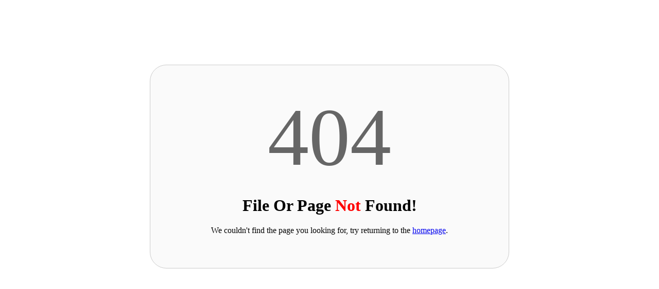

--- FILE ---
content_type: text/html; charset=utf-8
request_url: http://whhsyy.com/products/aquatic/feishuijie/page_17231.html
body_size: 425
content:
<html>
<head>
<meta http-equiv="Content-Type" content="text/html; charset=utf-8" />
<title>Not Found</title>
</head>
<body>
    <div style="text-align:center; border:1px solid #CCC; border-radius:2em; background-color:#FAFAFA; padding:3em; width:600px; margin:10% auto 0;">
    <div style="font-size:10em; font-family:Georgia, 'Times New Roman', Times, serif; color:#666;">404</div>
    <h1>File Or Page <span style="color:#F00">Not</span> Found!</h1>
    <p>
    	We couldn't find the page you looking for, try returning to the <a href="/">homepage</a>.
    </p>
    </div>
</body>
</html>